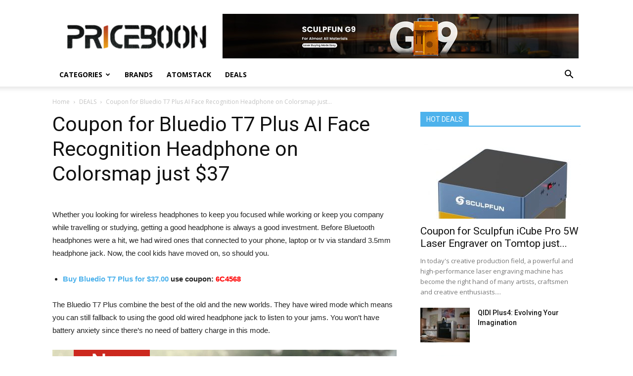

--- FILE ---
content_type: text/html; charset=UTF-8
request_url: https://www.priceboon.com/coupon-for-bluedio-t7-plus-ai-face-recognition-headphone-on-colorsmap-just-37/
body_size: 16167
content:
<!doctype html >
<!--[if IE 8]>    <html class="ie8" lang="en"> <![endif]-->
<!--[if IE 9]>    <html class="ie9" lang="en"> <![endif]-->
<!--[if gt IE 8]><!--> <html lang="en-US"> <!--<![endif]-->
<head>
    <title>Coupon for Bluedio T7 Plus AI Face Recognition Headphone on Colorsmap just $37 - Priceboon.com</title>
    <meta charset="UTF-8" />
    <meta name="viewport" content="width=device-width, initial-scale=1.0">
    <link rel="pingback" href="https://www.priceboon.com/xmlrpc.php" />
    <meta name='robots' content='index, follow, max-image-preview:large, max-snippet:-1, max-video-preview:-1' />
<meta property="og:image" content="https://www.priceboon.com/wp-content/uploads/2021/03/Bluedio-T7-Plus-1.jpg" /><link rel="icon" type="image/png" href="https://www.priceboon.com/wp-content/uploads/2017/10/dollar.ico">
	<!-- This site is optimized with the Yoast SEO plugin v19.11 - https://yoast.com/wordpress/plugins/seo/ -->
	<link rel="canonical" href="https://www.priceboon.com/coupon-for-bluedio-t7-plus-ai-face-recognition-headphone-on-colorsmap-just-37/" />
	<meta property="og:locale" content="en_US" />
	<meta property="og:type" content="article" />
	<meta property="og:title" content="Coupon for Bluedio T7 Plus AI Face Recognition Headphone on Colorsmap just $37 - Priceboon.com" />
	<meta property="og:description" content="Whether you looking for wireless headphones to keep you focused while working or keep you company while travelling or studying, getting a good headphone is always a good investment. Before Bluetooth headphones were a hit, we had wired ones that connected to your phone, laptop or tv via standard 3.5mm headphone jack. Now, the cool [&hellip;]" />
	<meta property="og:url" content="https://www.priceboon.com/coupon-for-bluedio-t7-plus-ai-face-recognition-headphone-on-colorsmap-just-37/" />
	<meta property="og:site_name" content="Priceboon.com" />
	<meta property="article:published_time" content="2021-03-18T15:08:10+00:00" />
	<meta property="og:image" content="https://www.priceboon.com/wp-content/uploads/2021/03/Bluedio-T7-Plus-1.jpg" />
	<meta property="og:image:width" content="1000" />
	<meta property="og:image:height" content="659" />
	<meta property="og:image:type" content="image/jpeg" />
	<meta name="author" content="Tyler" />
	<meta name="twitter:card" content="summary_large_image" />
	<meta name="twitter:label1" content="Written by" />
	<meta name="twitter:data1" content="Tyler" />
	<meta name="twitter:label2" content="Est. reading time" />
	<meta name="twitter:data2" content="4 minutes" />
	<script type="application/ld+json" class="yoast-schema-graph">{"@context":"https://schema.org","@graph":[{"@type":"WebPage","@id":"https://www.priceboon.com/coupon-for-bluedio-t7-plus-ai-face-recognition-headphone-on-colorsmap-just-37/","url":"https://www.priceboon.com/coupon-for-bluedio-t7-plus-ai-face-recognition-headphone-on-colorsmap-just-37/","name":"Coupon for Bluedio T7 Plus AI Face Recognition Headphone on Colorsmap just $37 - Priceboon.com","isPartOf":{"@id":"https://www.priceboon.com/#website"},"primaryImageOfPage":{"@id":"https://www.priceboon.com/coupon-for-bluedio-t7-plus-ai-face-recognition-headphone-on-colorsmap-just-37/#primaryimage"},"image":{"@id":"https://www.priceboon.com/coupon-for-bluedio-t7-plus-ai-face-recognition-headphone-on-colorsmap-just-37/#primaryimage"},"thumbnailUrl":"https://www.priceboon.com/wp-content/uploads/2021/03/Bluedio-T7-Plus-1.jpg","datePublished":"2021-03-18T15:08:10+00:00","dateModified":"2021-03-18T15:08:10+00:00","author":{"@id":"https://www.priceboon.com/#/schema/person/f1bf428896eeb1c7487cb11d1e1f16d7"},"breadcrumb":{"@id":"https://www.priceboon.com/coupon-for-bluedio-t7-plus-ai-face-recognition-headphone-on-colorsmap-just-37/#breadcrumb"},"inLanguage":"en-US","potentialAction":[{"@type":"ReadAction","target":["https://www.priceboon.com/coupon-for-bluedio-t7-plus-ai-face-recognition-headphone-on-colorsmap-just-37/"]}]},{"@type":"ImageObject","inLanguage":"en-US","@id":"https://www.priceboon.com/coupon-for-bluedio-t7-plus-ai-face-recognition-headphone-on-colorsmap-just-37/#primaryimage","url":"https://www.priceboon.com/wp-content/uploads/2021/03/Bluedio-T7-Plus-1.jpg","contentUrl":"https://www.priceboon.com/wp-content/uploads/2021/03/Bluedio-T7-Plus-1.jpg","width":1000,"height":659},{"@type":"BreadcrumbList","@id":"https://www.priceboon.com/coupon-for-bluedio-t7-plus-ai-face-recognition-headphone-on-colorsmap-just-37/#breadcrumb","itemListElement":[{"@type":"ListItem","position":1,"name":"Home","item":"https://www.priceboon.com/"},{"@type":"ListItem","position":2,"name":"Coupon for Bluedio T7 Plus AI Face Recognition Headphone on Colorsmap just $37"}]},{"@type":"WebSite","@id":"https://www.priceboon.com/#website","url":"https://www.priceboon.com/","name":"Priceboon.com","description":"Review: specifications, price, features, Buy China Gadgets online","potentialAction":[{"@type":"SearchAction","target":{"@type":"EntryPoint","urlTemplate":"https://www.priceboon.com/?s={search_term_string}"},"query-input":"required name=search_term_string"}],"inLanguage":"en-US"},{"@type":"Person","@id":"https://www.priceboon.com/#/schema/person/f1bf428896eeb1c7487cb11d1e1f16d7","name":"Tyler","image":{"@type":"ImageObject","inLanguage":"en-US","@id":"https://www.priceboon.com/#/schema/person/image/","url":"https://secure.gravatar.com/avatar/285588f7f97c62c963e693147768a759?s=96&d=mm&r=g","contentUrl":"https://secure.gravatar.com/avatar/285588f7f97c62c963e693147768a759?s=96&d=mm&r=g","caption":"Tyler"}}]}</script>
	<!-- / Yoast SEO plugin. -->


<link rel='dns-prefetch' href='//www.priceboon.com' />
<link rel='dns-prefetch' href='//fonts.googleapis.com' />
<link rel="alternate" type="application/rss+xml" title="Priceboon.com &raquo; Feed" href="https://www.priceboon.com/feed/" />
<link rel="alternate" type="application/rss+xml" title="Priceboon.com &raquo; Comments Feed" href="https://www.priceboon.com/comments/feed/" />
<script type="text/javascript">
/* <![CDATA[ */
window._wpemojiSettings = {"baseUrl":"https:\/\/s.w.org\/images\/core\/emoji\/15.0.3\/72x72\/","ext":".png","svgUrl":"https:\/\/s.w.org\/images\/core\/emoji\/15.0.3\/svg\/","svgExt":".svg","source":{"concatemoji":"https:\/\/www.priceboon.com\/wp-includes\/js\/wp-emoji-release.min.js?ver=6.5.7"}};
/*! This file is auto-generated */
!function(i,n){var o,s,e;function c(e){try{var t={supportTests:e,timestamp:(new Date).valueOf()};sessionStorage.setItem(o,JSON.stringify(t))}catch(e){}}function p(e,t,n){e.clearRect(0,0,e.canvas.width,e.canvas.height),e.fillText(t,0,0);var t=new Uint32Array(e.getImageData(0,0,e.canvas.width,e.canvas.height).data),r=(e.clearRect(0,0,e.canvas.width,e.canvas.height),e.fillText(n,0,0),new Uint32Array(e.getImageData(0,0,e.canvas.width,e.canvas.height).data));return t.every(function(e,t){return e===r[t]})}function u(e,t,n){switch(t){case"flag":return n(e,"\ud83c\udff3\ufe0f\u200d\u26a7\ufe0f","\ud83c\udff3\ufe0f\u200b\u26a7\ufe0f")?!1:!n(e,"\ud83c\uddfa\ud83c\uddf3","\ud83c\uddfa\u200b\ud83c\uddf3")&&!n(e,"\ud83c\udff4\udb40\udc67\udb40\udc62\udb40\udc65\udb40\udc6e\udb40\udc67\udb40\udc7f","\ud83c\udff4\u200b\udb40\udc67\u200b\udb40\udc62\u200b\udb40\udc65\u200b\udb40\udc6e\u200b\udb40\udc67\u200b\udb40\udc7f");case"emoji":return!n(e,"\ud83d\udc26\u200d\u2b1b","\ud83d\udc26\u200b\u2b1b")}return!1}function f(e,t,n){var r="undefined"!=typeof WorkerGlobalScope&&self instanceof WorkerGlobalScope?new OffscreenCanvas(300,150):i.createElement("canvas"),a=r.getContext("2d",{willReadFrequently:!0}),o=(a.textBaseline="top",a.font="600 32px Arial",{});return e.forEach(function(e){o[e]=t(a,e,n)}),o}function t(e){var t=i.createElement("script");t.src=e,t.defer=!0,i.head.appendChild(t)}"undefined"!=typeof Promise&&(o="wpEmojiSettingsSupports",s=["flag","emoji"],n.supports={everything:!0,everythingExceptFlag:!0},e=new Promise(function(e){i.addEventListener("DOMContentLoaded",e,{once:!0})}),new Promise(function(t){var n=function(){try{var e=JSON.parse(sessionStorage.getItem(o));if("object"==typeof e&&"number"==typeof e.timestamp&&(new Date).valueOf()<e.timestamp+604800&&"object"==typeof e.supportTests)return e.supportTests}catch(e){}return null}();if(!n){if("undefined"!=typeof Worker&&"undefined"!=typeof OffscreenCanvas&&"undefined"!=typeof URL&&URL.createObjectURL&&"undefined"!=typeof Blob)try{var e="postMessage("+f.toString()+"("+[JSON.stringify(s),u.toString(),p.toString()].join(",")+"));",r=new Blob([e],{type:"text/javascript"}),a=new Worker(URL.createObjectURL(r),{name:"wpTestEmojiSupports"});return void(a.onmessage=function(e){c(n=e.data),a.terminate(),t(n)})}catch(e){}c(n=f(s,u,p))}t(n)}).then(function(e){for(var t in e)n.supports[t]=e[t],n.supports.everything=n.supports.everything&&n.supports[t],"flag"!==t&&(n.supports.everythingExceptFlag=n.supports.everythingExceptFlag&&n.supports[t]);n.supports.everythingExceptFlag=n.supports.everythingExceptFlag&&!n.supports.flag,n.DOMReady=!1,n.readyCallback=function(){n.DOMReady=!0}}).then(function(){return e}).then(function(){var e;n.supports.everything||(n.readyCallback(),(e=n.source||{}).concatemoji?t(e.concatemoji):e.wpemoji&&e.twemoji&&(t(e.twemoji),t(e.wpemoji)))}))}((window,document),window._wpemojiSettings);
/* ]]> */
</script>
<style id='wp-emoji-styles-inline-css' type='text/css'>

	img.wp-smiley, img.emoji {
		display: inline !important;
		border: none !important;
		box-shadow: none !important;
		height: 1em !important;
		width: 1em !important;
		margin: 0 0.07em !important;
		vertical-align: -0.1em !important;
		background: none !important;
		padding: 0 !important;
	}
</style>
<link rel='stylesheet' id='wp-block-library-css' href='https://www.priceboon.com/wp-includes/css/dist/block-library/style.min.css?ver=6.5.7' type='text/css' media='all' />
<style id='classic-theme-styles-inline-css' type='text/css'>
/*! This file is auto-generated */
.wp-block-button__link{color:#fff;background-color:#32373c;border-radius:9999px;box-shadow:none;text-decoration:none;padding:calc(.667em + 2px) calc(1.333em + 2px);font-size:1.125em}.wp-block-file__button{background:#32373c;color:#fff;text-decoration:none}
</style>
<style id='global-styles-inline-css' type='text/css'>
body{--wp--preset--color--black: #000000;--wp--preset--color--cyan-bluish-gray: #abb8c3;--wp--preset--color--white: #ffffff;--wp--preset--color--pale-pink: #f78da7;--wp--preset--color--vivid-red: #cf2e2e;--wp--preset--color--luminous-vivid-orange: #ff6900;--wp--preset--color--luminous-vivid-amber: #fcb900;--wp--preset--color--light-green-cyan: #7bdcb5;--wp--preset--color--vivid-green-cyan: #00d084;--wp--preset--color--pale-cyan-blue: #8ed1fc;--wp--preset--color--vivid-cyan-blue: #0693e3;--wp--preset--color--vivid-purple: #9b51e0;--wp--preset--gradient--vivid-cyan-blue-to-vivid-purple: linear-gradient(135deg,rgba(6,147,227,1) 0%,rgb(155,81,224) 100%);--wp--preset--gradient--light-green-cyan-to-vivid-green-cyan: linear-gradient(135deg,rgb(122,220,180) 0%,rgb(0,208,130) 100%);--wp--preset--gradient--luminous-vivid-amber-to-luminous-vivid-orange: linear-gradient(135deg,rgba(252,185,0,1) 0%,rgba(255,105,0,1) 100%);--wp--preset--gradient--luminous-vivid-orange-to-vivid-red: linear-gradient(135deg,rgba(255,105,0,1) 0%,rgb(207,46,46) 100%);--wp--preset--gradient--very-light-gray-to-cyan-bluish-gray: linear-gradient(135deg,rgb(238,238,238) 0%,rgb(169,184,195) 100%);--wp--preset--gradient--cool-to-warm-spectrum: linear-gradient(135deg,rgb(74,234,220) 0%,rgb(151,120,209) 20%,rgb(207,42,186) 40%,rgb(238,44,130) 60%,rgb(251,105,98) 80%,rgb(254,248,76) 100%);--wp--preset--gradient--blush-light-purple: linear-gradient(135deg,rgb(255,206,236) 0%,rgb(152,150,240) 100%);--wp--preset--gradient--blush-bordeaux: linear-gradient(135deg,rgb(254,205,165) 0%,rgb(254,45,45) 50%,rgb(107,0,62) 100%);--wp--preset--gradient--luminous-dusk: linear-gradient(135deg,rgb(255,203,112) 0%,rgb(199,81,192) 50%,rgb(65,88,208) 100%);--wp--preset--gradient--pale-ocean: linear-gradient(135deg,rgb(255,245,203) 0%,rgb(182,227,212) 50%,rgb(51,167,181) 100%);--wp--preset--gradient--electric-grass: linear-gradient(135deg,rgb(202,248,128) 0%,rgb(113,206,126) 100%);--wp--preset--gradient--midnight: linear-gradient(135deg,rgb(2,3,129) 0%,rgb(40,116,252) 100%);--wp--preset--font-size--small: 13px;--wp--preset--font-size--medium: 20px;--wp--preset--font-size--large: 36px;--wp--preset--font-size--x-large: 42px;--wp--preset--spacing--20: 0.44rem;--wp--preset--spacing--30: 0.67rem;--wp--preset--spacing--40: 1rem;--wp--preset--spacing--50: 1.5rem;--wp--preset--spacing--60: 2.25rem;--wp--preset--spacing--70: 3.38rem;--wp--preset--spacing--80: 5.06rem;--wp--preset--shadow--natural: 6px 6px 9px rgba(0, 0, 0, 0.2);--wp--preset--shadow--deep: 12px 12px 50px rgba(0, 0, 0, 0.4);--wp--preset--shadow--sharp: 6px 6px 0px rgba(0, 0, 0, 0.2);--wp--preset--shadow--outlined: 6px 6px 0px -3px rgba(255, 255, 255, 1), 6px 6px rgba(0, 0, 0, 1);--wp--preset--shadow--crisp: 6px 6px 0px rgba(0, 0, 0, 1);}:where(.is-layout-flex){gap: 0.5em;}:where(.is-layout-grid){gap: 0.5em;}body .is-layout-flex{display: flex;}body .is-layout-flex{flex-wrap: wrap;align-items: center;}body .is-layout-flex > *{margin: 0;}body .is-layout-grid{display: grid;}body .is-layout-grid > *{margin: 0;}:where(.wp-block-columns.is-layout-flex){gap: 2em;}:where(.wp-block-columns.is-layout-grid){gap: 2em;}:where(.wp-block-post-template.is-layout-flex){gap: 1.25em;}:where(.wp-block-post-template.is-layout-grid){gap: 1.25em;}.has-black-color{color: var(--wp--preset--color--black) !important;}.has-cyan-bluish-gray-color{color: var(--wp--preset--color--cyan-bluish-gray) !important;}.has-white-color{color: var(--wp--preset--color--white) !important;}.has-pale-pink-color{color: var(--wp--preset--color--pale-pink) !important;}.has-vivid-red-color{color: var(--wp--preset--color--vivid-red) !important;}.has-luminous-vivid-orange-color{color: var(--wp--preset--color--luminous-vivid-orange) !important;}.has-luminous-vivid-amber-color{color: var(--wp--preset--color--luminous-vivid-amber) !important;}.has-light-green-cyan-color{color: var(--wp--preset--color--light-green-cyan) !important;}.has-vivid-green-cyan-color{color: var(--wp--preset--color--vivid-green-cyan) !important;}.has-pale-cyan-blue-color{color: var(--wp--preset--color--pale-cyan-blue) !important;}.has-vivid-cyan-blue-color{color: var(--wp--preset--color--vivid-cyan-blue) !important;}.has-vivid-purple-color{color: var(--wp--preset--color--vivid-purple) !important;}.has-black-background-color{background-color: var(--wp--preset--color--black) !important;}.has-cyan-bluish-gray-background-color{background-color: var(--wp--preset--color--cyan-bluish-gray) !important;}.has-white-background-color{background-color: var(--wp--preset--color--white) !important;}.has-pale-pink-background-color{background-color: var(--wp--preset--color--pale-pink) !important;}.has-vivid-red-background-color{background-color: var(--wp--preset--color--vivid-red) !important;}.has-luminous-vivid-orange-background-color{background-color: var(--wp--preset--color--luminous-vivid-orange) !important;}.has-luminous-vivid-amber-background-color{background-color: var(--wp--preset--color--luminous-vivid-amber) !important;}.has-light-green-cyan-background-color{background-color: var(--wp--preset--color--light-green-cyan) !important;}.has-vivid-green-cyan-background-color{background-color: var(--wp--preset--color--vivid-green-cyan) !important;}.has-pale-cyan-blue-background-color{background-color: var(--wp--preset--color--pale-cyan-blue) !important;}.has-vivid-cyan-blue-background-color{background-color: var(--wp--preset--color--vivid-cyan-blue) !important;}.has-vivid-purple-background-color{background-color: var(--wp--preset--color--vivid-purple) !important;}.has-black-border-color{border-color: var(--wp--preset--color--black) !important;}.has-cyan-bluish-gray-border-color{border-color: var(--wp--preset--color--cyan-bluish-gray) !important;}.has-white-border-color{border-color: var(--wp--preset--color--white) !important;}.has-pale-pink-border-color{border-color: var(--wp--preset--color--pale-pink) !important;}.has-vivid-red-border-color{border-color: var(--wp--preset--color--vivid-red) !important;}.has-luminous-vivid-orange-border-color{border-color: var(--wp--preset--color--luminous-vivid-orange) !important;}.has-luminous-vivid-amber-border-color{border-color: var(--wp--preset--color--luminous-vivid-amber) !important;}.has-light-green-cyan-border-color{border-color: var(--wp--preset--color--light-green-cyan) !important;}.has-vivid-green-cyan-border-color{border-color: var(--wp--preset--color--vivid-green-cyan) !important;}.has-pale-cyan-blue-border-color{border-color: var(--wp--preset--color--pale-cyan-blue) !important;}.has-vivid-cyan-blue-border-color{border-color: var(--wp--preset--color--vivid-cyan-blue) !important;}.has-vivid-purple-border-color{border-color: var(--wp--preset--color--vivid-purple) !important;}.has-vivid-cyan-blue-to-vivid-purple-gradient-background{background: var(--wp--preset--gradient--vivid-cyan-blue-to-vivid-purple) !important;}.has-light-green-cyan-to-vivid-green-cyan-gradient-background{background: var(--wp--preset--gradient--light-green-cyan-to-vivid-green-cyan) !important;}.has-luminous-vivid-amber-to-luminous-vivid-orange-gradient-background{background: var(--wp--preset--gradient--luminous-vivid-amber-to-luminous-vivid-orange) !important;}.has-luminous-vivid-orange-to-vivid-red-gradient-background{background: var(--wp--preset--gradient--luminous-vivid-orange-to-vivid-red) !important;}.has-very-light-gray-to-cyan-bluish-gray-gradient-background{background: var(--wp--preset--gradient--very-light-gray-to-cyan-bluish-gray) !important;}.has-cool-to-warm-spectrum-gradient-background{background: var(--wp--preset--gradient--cool-to-warm-spectrum) !important;}.has-blush-light-purple-gradient-background{background: var(--wp--preset--gradient--blush-light-purple) !important;}.has-blush-bordeaux-gradient-background{background: var(--wp--preset--gradient--blush-bordeaux) !important;}.has-luminous-dusk-gradient-background{background: var(--wp--preset--gradient--luminous-dusk) !important;}.has-pale-ocean-gradient-background{background: var(--wp--preset--gradient--pale-ocean) !important;}.has-electric-grass-gradient-background{background: var(--wp--preset--gradient--electric-grass) !important;}.has-midnight-gradient-background{background: var(--wp--preset--gradient--midnight) !important;}.has-small-font-size{font-size: var(--wp--preset--font-size--small) !important;}.has-medium-font-size{font-size: var(--wp--preset--font-size--medium) !important;}.has-large-font-size{font-size: var(--wp--preset--font-size--large) !important;}.has-x-large-font-size{font-size: var(--wp--preset--font-size--x-large) !important;}
.wp-block-navigation a:where(:not(.wp-element-button)){color: inherit;}
:where(.wp-block-post-template.is-layout-flex){gap: 1.25em;}:where(.wp-block-post-template.is-layout-grid){gap: 1.25em;}
:where(.wp-block-columns.is-layout-flex){gap: 2em;}:where(.wp-block-columns.is-layout-grid){gap: 2em;}
.wp-block-pullquote{font-size: 1.5em;line-height: 1.6;}
</style>
<link rel='stylesheet' id='google-fonts-style-css' href='https://fonts.googleapis.com/css?family=Open+Sans%3A300italic%2C400%2C400italic%2C600%2C600italic%2C700%7CRoboto%3A300%2C400%2C400italic%2C500%2C500italic%2C700%2C900&#038;ver=8.0' type='text/css' media='all' />
<link rel='stylesheet' id='aps-styles-css' href='https://www.priceboon.com/wp-content/plugins/aps-products/css/aps-styles.css?ver=3.0' type='text/css' media='all' />
<style id='aps-styles-inline-css' type='text/css'>
/* Define the CSS variables */ 
:root { 
--aps-skin-color-1:#ec7306;
--aps-skin-color-2:#f38522;
--aps-skin-color-3:#fec490;
--aps-headings-color:#545556;
--aps-text-color:#727374;
--aps-border-color:#e8e9ea;
--aps-h1-font:30px; --aps-h2-font:24px; --aps-h3-font:20px; --aps-h4-font:18px; --aps-big-text:16px; --aps-med-text:14px; --aps-small-text:12px;
--aps-skin-border:1px solid #e8e9ea; --aps-skin-box-shadow:none;
} 

</style>
<link rel='stylesheet' id='nivo-lightbox-css' href='https://www.priceboon.com/wp-content/plugins/aps-products/css/nivo-lightbox.css?ver=3.0' type='text/css' media='all' />
<link rel='stylesheet' id='owl-carousel-css' href='https://www.priceboon.com/wp-content/plugins/aps-products/css/owl-carousel.css?ver=3.0' type='text/css' media='all' />
<link rel='stylesheet' id='td-theme-css' href='https://www.priceboon.com/wp-content/themes/Newspaper/style.css?ver=8.0' type='text/css' media='all' />
<script type="text/javascript" src="https://www.priceboon.com/?2be36166bfb3b0a5428e1f0c85b8f471&amp;ver=6.5.7" id="2be36166bfb3b0a5428e1f0c85b8f471-js"></script>
<script type="text/javascript" src="https://www.priceboon.com/wp-includes/js/jquery/jquery.min.js?ver=3.7.1" id="jquery-core-js"></script>
<script type="text/javascript" src="https://www.priceboon.com/wp-includes/js/jquery/jquery-migrate.min.js?ver=3.4.1" id="jquery-migrate-js"></script>
<script type="text/javascript" src="https://www.priceboon.com/wp-content/plugins/aps-products/js/nivo-lightbox.min.js?ver=3.0" id="nivo-lightbox-js"></script>
<script type="text/javascript" src="https://www.priceboon.com/wp-content/plugins/aps-products/js/owl.carousel.min.js?ver=3.0" id="owl-carousel-js"></script>
<script type="text/javascript" id="aps-main-script-js-extra">
/* <![CDATA[ */
var aps_vars = {"ajaxurl":"https:\/\/www.priceboon.com\/wp-admin\/admin-ajax.php","comp_link":"https:\/\/www.priceboon.com\/compare\/","comp_max":"3","comp_cn":"aps_comp_94183650","show_panel":"1","comp_add":"Add to Compare","comp_rem":"Remove from Compare"};
/* ]]> */
</script>
<script type="text/javascript" src="https://www.priceboon.com/wp-content/plugins/aps-products/js/aps-main-script-min.js?ver=3.0" id="aps-main-script-js"></script>
<link rel="https://api.w.org/" href="https://www.priceboon.com/wp-json/" /><link rel="alternate" type="application/json" href="https://www.priceboon.com/wp-json/wp/v2/posts/20069" /><link rel="EditURI" type="application/rsd+xml" title="RSD" href="https://www.priceboon.com/xmlrpc.php?rsd" />
<meta name="generator" content="WordPress 6.5.7" />
<link rel='shortlink' href='https://www.priceboon.com/?p=20069' />
<link rel="alternate" type="application/json+oembed" href="https://www.priceboon.com/wp-json/oembed/1.0/embed?url=https%3A%2F%2Fwww.priceboon.com%2Fcoupon-for-bluedio-t7-plus-ai-face-recognition-headphone-on-colorsmap-just-37%2F" />
<link rel="alternate" type="text/xml+oembed" href="https://www.priceboon.com/wp-json/oembed/1.0/embed?url=https%3A%2F%2Fwww.priceboon.com%2Fcoupon-for-bluedio-t7-plus-ai-face-recognition-headphone-on-colorsmap-just-37%2F&#038;format=xml" />
<!--[if lt IE 9]><script src="https://html5shim.googlecode.com/svn/trunk/html5.js"></script><![endif]-->
    
<!-- JS generated by theme -->

<script>
    
    

	    var tdBlocksArray = []; //here we store all the items for the current page

	    //td_block class - each ajax block uses a object of this class for requests
	    function tdBlock() {
		    this.id = '';
		    this.block_type = 1; //block type id (1-234 etc)
		    this.atts = '';
		    this.td_column_number = '';
		    this.td_current_page = 1; //
		    this.post_count = 0; //from wp
		    this.found_posts = 0; //from wp
		    this.max_num_pages = 0; //from wp
		    this.td_filter_value = ''; //current live filter value
		    this.is_ajax_running = false;
		    this.td_user_action = ''; // load more or infinite loader (used by the animation)
		    this.header_color = '';
		    this.ajax_pagination_infinite_stop = ''; //show load more at page x
	    }


        // td_js_generator - mini detector
        (function(){
            var htmlTag = document.getElementsByTagName("html")[0];

            if ( navigator.userAgent.indexOf("MSIE 10.0") > -1 ) {
                htmlTag.className += ' ie10';
            }

            if ( !!navigator.userAgent.match(/Trident.*rv\:11\./) ) {
                htmlTag.className += ' ie11';
            }

            if ( /(iPad|iPhone|iPod)/g.test(navigator.userAgent) ) {
                htmlTag.className += ' td-md-is-ios';
            }

            var user_agent = navigator.userAgent.toLowerCase();
            if ( user_agent.indexOf("android") > -1 ) {
                htmlTag.className += ' td-md-is-android';
            }

            if ( -1 !== navigator.userAgent.indexOf('Mac OS X')  ) {
                htmlTag.className += ' td-md-is-os-x';
            }

            if ( /chrom(e|ium)/.test(navigator.userAgent.toLowerCase()) ) {
               htmlTag.className += ' td-md-is-chrome';
            }

            if ( -1 !== navigator.userAgent.indexOf('Firefox') ) {
                htmlTag.className += ' td-md-is-firefox';
            }

            if ( -1 !== navigator.userAgent.indexOf('Safari') && -1 === navigator.userAgent.indexOf('Chrome') ) {
                htmlTag.className += ' td-md-is-safari';
            }

            if( -1 !== navigator.userAgent.indexOf('IEMobile') ){
                htmlTag.className += ' td-md-is-iemobile';
            }

        })();




        var tdLocalCache = {};

        ( function () {
            "use strict";

            tdLocalCache = {
                data: {},
                remove: function (resource_id) {
                    delete tdLocalCache.data[resource_id];
                },
                exist: function (resource_id) {
                    return tdLocalCache.data.hasOwnProperty(resource_id) && tdLocalCache.data[resource_id] !== null;
                },
                get: function (resource_id) {
                    return tdLocalCache.data[resource_id];
                },
                set: function (resource_id, cachedData) {
                    tdLocalCache.remove(resource_id);
                    tdLocalCache.data[resource_id] = cachedData;
                }
            };
        })();

    
    
var td_viewport_interval_list=[{"limitBottom":767,"sidebarWidth":228},{"limitBottom":1018,"sidebarWidth":300},{"limitBottom":1140,"sidebarWidth":324}];
var td_ajax_url="https:\/\/www.priceboon.com\/wp-admin\/admin-ajax.php?td_theme_name=Newspaper&v=8.0";
var td_get_template_directory_uri="https:\/\/www.priceboon.com\/wp-content\/themes\/Newspaper";
var tds_snap_menu="";
var tds_logo_on_sticky="";
var tds_header_style="";
var td_please_wait="Please wait...";
var td_email_user_pass_incorrect="User or password incorrect!";
var td_email_user_incorrect="Email or username incorrect!";
var td_email_incorrect="Email incorrect!";
var tds_more_articles_on_post_enable="";
var tds_more_articles_on_post_time_to_wait="";
var tds_more_articles_on_post_pages_distance_from_top=0;
var tds_theme_color_site_wide="#4db2ec";
var tds_smart_sidebar="";
var tdThemeName="Newspaper";
var td_magnific_popup_translation_tPrev="Previous (Left arrow key)";
var td_magnific_popup_translation_tNext="Next (Right arrow key)";
var td_magnific_popup_translation_tCounter="%curr% of %total%";
var td_magnific_popup_translation_ajax_tError="The content from %url% could not be loaded.";
var td_magnific_popup_translation_image_tError="The image #%curr% could not be loaded.";
var td_ad_background_click_link="";
var td_ad_background_click_target="";
</script>

<script type="application/ld+json">
                        {
                            "@context": "http://schema.org",
                            "@type": "BreadcrumbList",
                            "itemListElement": [{
                            "@type": "ListItem",
                            "position": 1,
                                "item": {
                                "@type": "WebSite",
                                "@id": "https://www.priceboon.com/",
                                "name": "Home"                                               
                            }
                        },{
                            "@type": "ListItem",
                            "position": 2,
                                "item": {
                                "@type": "WebPage",
                                "@id": "https://www.priceboon.com/category/deals/",
                                "name": "DEALS"
                            }
                        },{
                            "@type": "ListItem",
                            "position": 3,
                                "item": {
                                "@type": "WebPage",
                                "@id": "https://www.priceboon.com/coupon-for-bluedio-t7-plus-ai-face-recognition-headphone-on-colorsmap-just-37/",
                                "name": "Coupon for Bluedio T7 Plus AI Face Recognition Headphone on Colorsmap just..."                                
                            }
                        }    ]
                        }
                       </script>
<!-- Global site tag (gtag.js) - Google Analytics -->
<script async src="https://www.googletagmanager.com/gtag/js?id=UA-108347494-1"></script>
<script>
  window.dataLayer = window.dataLayer || [];
  function gtag(){dataLayer.push(arguments);}
  gtag('js', new Date());

  gtag('config', 'UA-108347494-1');
</script>

</head>

<body class="post-template-default single single-post postid-20069 single-format-standard coupon-for-bluedio-t7-plus-ai-face-recognition-headphone-on-colorsmap-just-37 global-block-template-1 td-full-layout" itemscope="itemscope" itemtype="https://schema.org/WebPage">

        <div class="td-scroll-up"><i class="td-icon-menu-up"></i></div>
    
    <div class="td-menu-background"></div>
<div id="td-mobile-nav">
    <div class="td-mobile-container">
        <!-- mobile menu top section -->
        <div class="td-menu-socials-wrap">
            <!-- socials -->
            <div class="td-menu-socials">
                            </div>
            <!-- close button -->
            <div class="td-mobile-close">
                <a href="#"><i class="td-icon-close-mobile"></i></a>
            </div>
        </div>

        <!-- login section -->
        
        <!-- menu section -->
        <div class="td-mobile-content">
            <div class="menu-main-menu-container"><ul id="menu-main-menu" class="td-mobile-main-menu"><li id="menu-item-378" class="menu-item menu-item-type-custom menu-item-object-custom menu-item-home menu-item-has-children menu-item-first menu-item-378"><a href="https://www.priceboon.com/">Categories<i class="td-icon-menu-right td-element-after"></i></a>
<ul class="sub-menu">
	<li id="menu-item-196" class="menu-item menu-item-type-custom menu-item-object-custom menu-item-196"><a href="https://www.priceboon.com/product-cat/smartphones/">Phones</a></li>
	<li id="menu-item-231" class="menu-item menu-item-type-custom menu-item-object-custom menu-item-231"><a href="https://www.priceboon.com/product-cat/tablet-pc/">Tablet PC</a></li>
	<li id="menu-item-379" class="menu-item menu-item-type-custom menu-item-object-custom menu-item-379"><a href="https://www.priceboon.com/product-cat/tv-box/">TV Box</a></li>
	<li id="menu-item-380" class="menu-item menu-item-type-custom menu-item-object-custom menu-item-380"><a href="https://www.priceboon.com/product-cat/mini-pc/">Mini PC</a></li>
	<li id="menu-item-381" class="menu-item menu-item-type-custom menu-item-object-custom menu-item-381"><a href="https://www.priceboon.com/product-cat/drones/">Drones</a></li>
	<li id="menu-item-382" class="menu-item menu-item-type-custom menu-item-object-custom menu-item-382"><a href="https://www.priceboon.com/product-cat/projector/">Projector</a></li>
	<li id="menu-item-383" class="menu-item menu-item-type-custom menu-item-object-custom menu-item-383"><a href="https://www.priceboon.com/product-cat/smart-home/">Smart Home</a></li>
	<li id="menu-item-384" class="menu-item menu-item-type-custom menu-item-object-custom menu-item-384"><a href="https://www.priceboon.com/product-cat/cameras/">Cameras</a></li>
	<li id="menu-item-385" class="menu-item menu-item-type-custom menu-item-object-custom menu-item-385"><a href="https://www.priceboon.com/product-cat/wearables/">Wearables</a></li>
	<li id="menu-item-971" class="menu-item menu-item-type-custom menu-item-object-custom menu-item-971"><a href="https://www.priceboon.com/product-cat/3d-printer/">3D Printer</a></li>
	<li id="menu-item-1348" class="menu-item menu-item-type-custom menu-item-object-custom menu-item-1348"><a href="https://www.priceboon.com/product-cat/audio/">Audio</a></li>
	<li id="menu-item-1349" class="menu-item menu-item-type-custom menu-item-object-custom menu-item-1349"><a href="https://www.priceboon.com/product-cat/outdoors/">Outdoors</a></li>
	<li id="menu-item-2299" class="menu-item menu-item-type-custom menu-item-object-custom menu-item-2299"><a href="https://www.priceboon.com/product-cat/gadget/">Gadget</a></li>
</ul>
</li>
<li id="menu-item-92" class="menu-item menu-item-type-post_type menu-item-object-page menu-item-92"><a href="https://www.priceboon.com/brands/">Brands</a></li>
<li id="menu-item-1344" class="menu-item menu-item-type-custom menu-item-object-custom menu-item-1344"><a href="https://www.priceboon.com/brand/atomstack/">Atomstack</a></li>
<li id="menu-item-9302" class="menu-item menu-item-type-custom menu-item-object-custom menu-item-9302"><a href="https://www.priceboon.com/category/deals/">DEALS</a></li>
</ul></div>        </div>
    </div>

    <!-- register/login section -->
    </div>    <div class="td-search-background"></div>
<div class="td-search-wrap-mob">
	<div class="td-drop-down-search" aria-labelledby="td-header-search-button">
		<form method="get" class="td-search-form" action="https://www.priceboon.com/">
			<!-- close button -->
			<div class="td-search-close">
				<a href="#"><i class="td-icon-close-mobile"></i></a>
			</div>
			<div role="search" class="td-search-input">
				<span>Search</span>
				<input id="td-header-search-mob" type="text" value="" name="s" autocomplete="off" />
			</div>
		</form>
		<div id="td-aj-search-mob"></div>
	</div>
</div>    
    
    <div id="td-outer-wrap" class="td-theme-wrap">
    
        <!--
Header style 1
-->
<div class="td-header-wrap td-header-style-1">

    <div class="td-header-top-menu-full td-container-wrap ">
        <div class="td-container td-header-row td-header-top-menu">
            <!-- LOGIN MODAL -->
        </div>
    </div>

    <div class="td-banner-wrap-full td-logo-wrap-full td-container-wrap ">
        <div class="td-container td-header-row td-header-header">
            <div class="td-header-sp-logo">
                            <a class="td-main-logo" href="https://www.priceboon.com/">
                <img src="https://www.priceboon.com/wp-content/uploads/2017/10/logo-hei-300x54.png" alt=""/>
                <span class="td-visual-hidden">Priceboon.com</span>
            </a>
                    </div>
            <div class="td-header-sp-recs">
                <div class="td-header-rec-wrap">
    <div class="td-a-rec td-a-rec-id-header  "><a href="https://www.laserbuying.com/products/sculpfun-g9-2w-ir-10w-diode-laser?variant=44680191574166" target="_blank" rel="nofollow"><img src="https://www.priceboon.com/wp-content/uploads/2025/06/sfb.jpg"></a></div>
</div>            </div>
        </div>
    </div>

    <div class="td-header-menu-wrap-full td-container-wrap ">
        <div class="td-header-menu-wrap td-header-gradient">
            <div class="td-container td-header-row td-header-main-menu">
                <div id="td-header-menu" role="navigation">
    <div id="td-top-mobile-toggle"><a href="#"><i class="td-icon-font td-icon-mobile"></i></a></div>
    <div class="td-main-menu-logo td-logo-in-header">
        		<a class="td-mobile-logo td-sticky-disable" href="https://www.priceboon.com/">
			<img src="https://www.priceboon.com/wp-content/uploads/2017/10/logo-bai_mobi.png" alt=""/>
		</a>
			<a class="td-header-logo td-sticky-disable" href="https://www.priceboon.com/">
			<img src="https://www.priceboon.com/wp-content/uploads/2017/10/logo-hei-300x54.png" alt=""/>
		</a>
	    </div>
    <div class="menu-main-menu-container"><ul id="menu-main-menu-1" class="sf-menu"><li class="menu-item menu-item-type-custom menu-item-object-custom menu-item-home menu-item-has-children menu-item-first td-menu-item td-normal-menu menu-item-378"><a href="https://www.priceboon.com/">Categories</a>
<ul class="sub-menu">
	<li class="menu-item menu-item-type-custom menu-item-object-custom td-menu-item td-normal-menu menu-item-196"><a href="https://www.priceboon.com/product-cat/smartphones/">Phones</a></li>
	<li class="menu-item menu-item-type-custom menu-item-object-custom td-menu-item td-normal-menu menu-item-231"><a href="https://www.priceboon.com/product-cat/tablet-pc/">Tablet PC</a></li>
	<li class="menu-item menu-item-type-custom menu-item-object-custom td-menu-item td-normal-menu menu-item-379"><a href="https://www.priceboon.com/product-cat/tv-box/">TV Box</a></li>
	<li class="menu-item menu-item-type-custom menu-item-object-custom td-menu-item td-normal-menu menu-item-380"><a href="https://www.priceboon.com/product-cat/mini-pc/">Mini PC</a></li>
	<li class="menu-item menu-item-type-custom menu-item-object-custom td-menu-item td-normal-menu menu-item-381"><a href="https://www.priceboon.com/product-cat/drones/">Drones</a></li>
	<li class="menu-item menu-item-type-custom menu-item-object-custom td-menu-item td-normal-menu menu-item-382"><a href="https://www.priceboon.com/product-cat/projector/">Projector</a></li>
	<li class="menu-item menu-item-type-custom menu-item-object-custom td-menu-item td-normal-menu menu-item-383"><a href="https://www.priceboon.com/product-cat/smart-home/">Smart Home</a></li>
	<li class="menu-item menu-item-type-custom menu-item-object-custom td-menu-item td-normal-menu menu-item-384"><a href="https://www.priceboon.com/product-cat/cameras/">Cameras</a></li>
	<li class="menu-item menu-item-type-custom menu-item-object-custom td-menu-item td-normal-menu menu-item-385"><a href="https://www.priceboon.com/product-cat/wearables/">Wearables</a></li>
	<li class="menu-item menu-item-type-custom menu-item-object-custom td-menu-item td-normal-menu menu-item-971"><a href="https://www.priceboon.com/product-cat/3d-printer/">3D Printer</a></li>
	<li class="menu-item menu-item-type-custom menu-item-object-custom td-menu-item td-normal-menu menu-item-1348"><a href="https://www.priceboon.com/product-cat/audio/">Audio</a></li>
	<li class="menu-item menu-item-type-custom menu-item-object-custom td-menu-item td-normal-menu menu-item-1349"><a href="https://www.priceboon.com/product-cat/outdoors/">Outdoors</a></li>
	<li class="menu-item menu-item-type-custom menu-item-object-custom td-menu-item td-normal-menu menu-item-2299"><a href="https://www.priceboon.com/product-cat/gadget/">Gadget</a></li>
</ul>
</li>
<li class="menu-item menu-item-type-post_type menu-item-object-page td-menu-item td-normal-menu menu-item-92"><a href="https://www.priceboon.com/brands/">Brands</a></li>
<li class="menu-item menu-item-type-custom menu-item-object-custom td-menu-item td-normal-menu menu-item-1344"><a href="https://www.priceboon.com/brand/atomstack/">Atomstack</a></li>
<li class="menu-item menu-item-type-custom menu-item-object-custom td-menu-item td-normal-menu menu-item-9302"><a href="https://www.priceboon.com/category/deals/">DEALS</a></li>
</ul></div></div>


<div class="td-search-wrapper">
    <div id="td-top-search">
        <!-- Search -->
        <div class="header-search-wrap">
            <div class="dropdown header-search">
                <a id="td-header-search-button" href="#" role="button" class="dropdown-toggle " data-toggle="dropdown"><i class="td-icon-search"></i></a>
                <a id="td-header-search-button-mob" href="#" role="button" class="dropdown-toggle " data-toggle="dropdown"><i class="td-icon-search"></i></a>
            </div>
        </div>
    </div>
</div>

<div class="header-search-wrap">
	<div class="dropdown header-search">
		<div class="td-drop-down-search" aria-labelledby="td-header-search-button">
			<form method="get" class="td-search-form" action="https://www.priceboon.com/">
				<div role="search" class="td-head-form-search-wrap">
					<input id="td-header-search" type="text" value="" name="s" autocomplete="off" /><input class="wpb_button wpb_btn-inverse btn" type="submit" id="td-header-search-top" value="Search" />
				</div>
			</form>
			<div id="td-aj-search"></div>
		</div>
	</div>
</div>            </div>
        </div>
    </div>

</div><div class="td-main-content-wrap td-container-wrap">

    <div class="td-container td-post-template-default ">
        <div class="td-crumb-container"><div class="entry-crumbs"><span><a title="" class="entry-crumb" href="https://www.priceboon.com/">Home</a></span> <i class="td-icon-right td-bread-sep"></i> <span><a title="View all posts in DEALS" class="entry-crumb" href="https://www.priceboon.com/category/deals/">DEALS</a></span> <i class="td-icon-right td-bread-sep td-bred-no-url-last"></i> <span class="td-bred-no-url-last">Coupon for Bluedio T7 Plus AI Face Recognition Headphone on Colorsmap just...</span></div></div>

        <div class="td-pb-row">
                                    <div class="td-pb-span8 td-main-content" role="main">
                            <div class="td-ss-main-content">
                                
    <article id="post-20069" class="post-20069 post type-post status-publish format-standard has-post-thumbnail hentry category-deals" itemscope itemtype="https://schema.org/Article">
        <div class="td-post-header">

            
            <header class="td-post-title">
                <h1 class="entry-title">Coupon for Bluedio T7 Plus AI Face Recognition Headphone on Colorsmap just $37</h1>

                

                <div class="td-module-meta-info">
                                                                                                </div>

            </header>

        </div>

        

        <div class="td-post-content">

        
        <p>Whether you looking for wireless headphones to keep you focused while working or keep you company while travelling or studying, getting a good headphone is always a good investment. Before Bluetooth headphones were a hit, we had wired ones that connected to your phone, laptop or tv via standard 3.5mm headphone jack. Now, the cool kids have moved on, so should you.</p>
<ul>
<li><strong><a href="https://bit.ly/30Rh2pK" target="_blank" rel="noopener">Buy Bluedio T7 Plus for $37.00</a> use coupon: <span style="color: #ff0000;">6C4568</span></strong></li>
</ul>
<p>The Bluedio T7 Plus combine the best of the old and the new worlds. They have wired mode which means you can still fallback to using the good old wired headphone jack to listen to your jams. You won’t have battery anxiety since there’s no need of battery charge in this mode.</p>
<p><img fetchpriority="high" decoding="async" class="size-full wp-image-20071 aligncenter" src="https://www.priceboon.com/wp-content/uploads/2021/03/Bluedio-T7-Plus-1.jpg" alt="" width="1000" height="659" srcset="https://www.priceboon.com/wp-content/uploads/2021/03/Bluedio-T7-Plus-1.jpg 1000w, https://www.priceboon.com/wp-content/uploads/2021/03/Bluedio-T7-Plus-1-300x198.jpg 300w, https://www.priceboon.com/wp-content/uploads/2021/03/Bluedio-T7-Plus-1-768x506.jpg 768w, https://www.priceboon.com/wp-content/uploads/2021/03/Bluedio-T7-Plus-1-696x459.jpg 696w, https://www.priceboon.com/wp-content/uploads/2021/03/Bluedio-T7-Plus-1-637x420.jpg 637w" sizes="(max-width: 1000px) 100vw, 1000px" /></p>
<p>In wireless mode, the headphones resort to using Bluetooth audio to play music. In this mode, the headphones must be paired to your phone, tablet or PC through the usual pairing process we all have come to hate.</p>
<p>The one thing that Bluedio has done really well with these headphones is the design. Almost everyone who has used my Bluedio T7 Plus has praised their sturdy design. The headphones come with soft protein earpads that are more comfortable on your ears.</p>
<p><img decoding="async" class="size-full wp-image-20072 aligncenter" src="https://www.priceboon.com/wp-content/uploads/2021/03/Bluedio-T7-Plus-2.jpg" alt="" width="1000" height="715" srcset="https://www.priceboon.com/wp-content/uploads/2021/03/Bluedio-T7-Plus-2.jpg 1000w, https://www.priceboon.com/wp-content/uploads/2021/03/Bluedio-T7-Plus-2-300x215.jpg 300w, https://www.priceboon.com/wp-content/uploads/2021/03/Bluedio-T7-Plus-2-768x549.jpg 768w, https://www.priceboon.com/wp-content/uploads/2021/03/Bluedio-T7-Plus-2-696x498.jpg 696w, https://www.priceboon.com/wp-content/uploads/2021/03/Bluedio-T7-Plus-2-587x420.jpg 587w" sizes="(max-width: 1000px) 100vw, 1000px" /></p>
<p>Rather than go with the usual foldable design that’s quite common with wireless headphones, Bluedio opted go to with 90° swiveling earcups. With this design the headphones can be placed flat on their box or carrying bag making them easy and safer to carry.</p>
<p>These Bluedio T7 Plus will take you the whole day depending on your playback volume levels. Bluedio promises about 35 hours on battery while pairing and 16 hours on MP3 Music mode. Now Bluedio hasn’t declared the actual battery capacity of the headphones but I have to say that I have not been disappointed.</p>
<p><img decoding="async" class="size-full wp-image-20073 aligncenter" src="https://www.priceboon.com/wp-content/uploads/2021/03/Bluedio-T7-Plus-3.jpg" alt="" width="800" height="838" srcset="https://www.priceboon.com/wp-content/uploads/2021/03/Bluedio-T7-Plus-3.jpg 800w, https://www.priceboon.com/wp-content/uploads/2021/03/Bluedio-T7-Plus-3-286x300.jpg 286w, https://www.priceboon.com/wp-content/uploads/2021/03/Bluedio-T7-Plus-3-768x804.jpg 768w, https://www.priceboon.com/wp-content/uploads/2021/03/Bluedio-T7-Plus-3-696x729.jpg 696w, https://www.priceboon.com/wp-content/uploads/2021/03/Bluedio-T7-Plus-3-401x420.jpg 401w" sizes="(max-width: 800px) 100vw, 800px" /></p>
<p>The headphones are charged via USB-C port which also doubles as the headphone jack port. In the box, Bluedio ships a USB-C to standard USB-A cable which you use to charge the headphones. Bluedio is clearly thinking ahead since USB-C is now the standard the industry is adapting for almost everything. It takes about 2 hours to fully charge the phones.</p>
<p>If you are looking for headphones on budget with good bass-intensive listening, then the Bluedio T7 Plus are a good choice. I have listened to Hip Hip, R&amp;B jams with these and I was really surprised the sound quality you get from these $37 headphones. These headphones are not the loudest I have tried. You really have to turn up the volume to get that great punchy bass sound.</p>
<p><img loading="lazy" decoding="async" class="size-full wp-image-20074 aligncenter" src="https://www.priceboon.com/wp-content/uploads/2021/03/Bluedio-T7-Plus-4.jpg" alt="" width="800" height="354" srcset="https://www.priceboon.com/wp-content/uploads/2021/03/Bluedio-T7-Plus-4.jpg 800w, https://www.priceboon.com/wp-content/uploads/2021/03/Bluedio-T7-Plus-4-300x133.jpg 300w, https://www.priceboon.com/wp-content/uploads/2021/03/Bluedio-T7-Plus-4-768x340.jpg 768w, https://www.priceboon.com/wp-content/uploads/2021/03/Bluedio-T7-Plus-4-696x308.jpg 696w" sizes="(max-width: 800px) 100vw, 800px" /></p>
<p>The headphones come with Active Noise Cancelling(ANC) which you can turn on/off using an ANC switch on the right headset shell. When you turn on ANC, you’ll hear a clear difference with ambient surrounding noise around you. You almost can’t hear anything. And you can tweak the ANC levels according to your preference.</p>
<p><strong>Where to buy?</strong></p>
<p>I recommend you to go to <a href="https://bit.ly/30Rh2pK" target="_blank" rel="noopener"><strong>Colorsmap.com to buy it</strong></a>, because they ship from overseas warehouses without customs duties. And I got a coupon ( <span style="color: #ff0000;"><strong>6C4568</strong></span> ) from them for the lowest price in the whole network, so you can get this attractive Bluetooth headset for only $37.</p>
        </div>


        <footer>
                        
            <div class="td-post-source-tags">
                                            </div>

                                    <div class="td-author-name vcard author" style="display: none"><span class="fn"><a href="https://www.priceboon.com/author/admin/">Tyler</a></span></div>	        <span style="display: none;" itemprop="author" itemscope itemtype="https://schema.org/Person"><meta itemprop="name" content="Tyler"></span><meta itemprop="datePublished" content="2021-03-18T23:08:10+00:00"><meta itemprop="dateModified" content="2021-03-18T23:08:10+08:00"><meta itemscope itemprop="mainEntityOfPage" itemType="https://schema.org/WebPage" itemid="https://www.priceboon.com/coupon-for-bluedio-t7-plus-ai-face-recognition-headphone-on-colorsmap-just-37/"/><span style="display: none;" itemprop="publisher" itemscope itemtype="https://schema.org/Organization"><span style="display: none;" itemprop="logo" itemscope itemtype="https://schema.org/ImageObject"><meta itemprop="url" content="https://www.priceboon.com/wp-content/uploads/2017/10/logo-hei-300x54.png"></span><meta itemprop="name" content="Priceboon.com"></span><meta itemprop="headline " content="Coupon for Bluedio T7 Plus AI Face Recognition Headphone on Colorsmap just $37"><span style="display: none;" itemprop="image" itemscope itemtype="https://schema.org/ImageObject"><meta itemprop="url" content="https://www.priceboon.com/wp-content/uploads/2021/03/Bluedio-T7-Plus-1.jpg"><meta itemprop="width" content="1000"><meta itemprop="height" content="659"></span>        </footer>

    </article> <!-- /.post -->

    
	<div class="comments" id="comments">
            </div> <!-- /.content -->
                            </div>
                        </div>
                        <div class="td-pb-span4 td-main-sidebar" role="complementary">
                            <div class="td-ss-main-sidebar">
                                <div class="td_block_wrap td_block_2 td_block_widget td_uid_3_694d21266b29e_rand td-pb-border-top td_block_template_1 td-column-1 td_block_padding"  data-td-block-uid="td_uid_3_694d21266b29e" ><script>var block_td_uid_3_694d21266b29e = new tdBlock();
block_td_uid_3_694d21266b29e.id = "td_uid_3_694d21266b29e";
block_td_uid_3_694d21266b29e.atts = '{"limit":"6","sort":"","post_ids":"","tag_slug":"","autors_id":"","installed_post_types":"","category_id":"","category_ids":"","custom_title":"HOT DEALS","custom_url":"","show_child_cat":"","sub_cat_ajax":"","ajax_pagination":"","header_color":"#","header_text_color":"#","ajax_pagination_infinite_stop":"","td_column_number":1,"td_ajax_preloading":"","td_ajax_filter_type":"","td_ajax_filter_ids":"","td_filter_default_txt":"All","color_preset":"","border_top":"","class":"td_block_widget td_uid_3_694d21266b29e_rand","el_class":"","offset":"","css":"","tdc_css":"","tdc_css_class":"td_uid_3_694d21266b29e_rand","live_filter":"","live_filter_cur_post_id":"","live_filter_cur_post_author":"","block_template_id":""}';
block_td_uid_3_694d21266b29e.td_column_number = "1";
block_td_uid_3_694d21266b29e.block_type = "td_block_2";
block_td_uid_3_694d21266b29e.post_count = "6";
block_td_uid_3_694d21266b29e.found_posts = "719";
block_td_uid_3_694d21266b29e.header_color = "#";
block_td_uid_3_694d21266b29e.ajax_pagination_infinite_stop = "";
block_td_uid_3_694d21266b29e.max_num_pages = "120";
tdBlocksArray.push(block_td_uid_3_694d21266b29e);
</script><div class="td-block-title-wrap"><h4 class="block-title"><span class="td-pulldown-size">HOT DEALS</span></h4></div><div id=td_uid_3_694d21266b29e class="td_block_inner">

	<div class="td-block-span12">

        <div class="td_module_2 td_module_wrap td-animation-stack td-meta-info-hide">
            <div class="td-module-image">
                <div class="td-module-thumb"><a href="https://www.priceboon.com/coupon-for-sculpfun-icube-pro-5w-laser-engraver-on-tomtop-just-e153/" rel="bookmark" title="Coupon for Sculpfun iCube Pro 5W Laser Engraver on Tomtop just €153"><img width="324" height="160" class="entry-thumb" src="https://www.priceboon.com/wp-content/uploads/2024/12/icube-5w-1-324x160.jpg" srcset="https://www.priceboon.com/wp-content/uploads/2024/12/icube-5w-1-324x160.jpg 324w, https://www.priceboon.com/wp-content/uploads/2024/12/icube-5w-1-533x261.jpg 533w" sizes="(max-width: 324px) 100vw, 324px" alt="" title="Coupon for Sculpfun iCube Pro 5W Laser Engraver on Tomtop just €153"/></a></div>                            </div>
            <h3 class="entry-title td-module-title"><a href="https://www.priceboon.com/coupon-for-sculpfun-icube-pro-5w-laser-engraver-on-tomtop-just-e153/" rel="bookmark" title="Coupon for Sculpfun iCube Pro 5W Laser Engraver on Tomtop just €153">Coupon for Sculpfun iCube Pro 5W Laser Engraver on Tomtop just...</a></h3>

            <div class="td-module-meta-info">
                                                            </div>


            <div class="td-excerpt">
                In today&#039;s creative production field, a powerful and high-performance laser engraving machine has become the right hand of many artists, craftsmen and creative enthusiasts....            </div>

            
        </div>

        
	</div> <!-- ./td-block-span12 -->

	<div class="td-block-span12">

        <div class="td_module_6 td_module_wrap td-animation-stack td-meta-info-hide">

        <div class="td-module-thumb"><a href="https://www.priceboon.com/qidi-plus4-evolving-your-imagination/" rel="bookmark" title="QIDI Plus4: Evolving Your Imagination"><img width="100" height="70" class="entry-thumb" src="https://www.priceboon.com/wp-content/uploads/2024/10/qidi-plus4-6-100x70.jpg" srcset="https://www.priceboon.com/wp-content/uploads/2024/10/qidi-plus4-6-100x70.jpg 100w, https://www.priceboon.com/wp-content/uploads/2024/10/qidi-plus4-6-218x150.jpg 218w" sizes="(max-width: 100px) 100vw, 100px" alt="" title="QIDI Plus4: Evolving Your Imagination"/></a></div>
        <div class="item-details">
            <h3 class="entry-title td-module-title"><a href="https://www.priceboon.com/qidi-plus4-evolving-your-imagination/" rel="bookmark" title="QIDI Plus4: Evolving Your Imagination">QIDI Plus4: Evolving Your Imagination</a></h3>            <div class="td-module-meta-info">
                                                                            </div>
        </div>

        </div>

        
	</div> <!-- ./td-block-span12 -->

	<div class="td-block-span12">

        <div class="td_module_6 td_module_wrap td-animation-stack td-meta-info-hide">

        <div class="td-module-thumb"><a href="https://www.priceboon.com/extremely-low-price-swiitol-c18-pro-18w-laser-engraver-only-for-193-54-on-tomtop/" rel="bookmark" title="Extremely low price: Swiitol C18 Pro 18W Laser Engraver only for $193.54 on Tomtop"><img width="100" height="70" class="entry-thumb" src="https://www.priceboon.com/wp-content/uploads/2023/10/C18-Pro-2-100x70.jpg" srcset="https://www.priceboon.com/wp-content/uploads/2023/10/C18-Pro-2-100x70.jpg 100w, https://www.priceboon.com/wp-content/uploads/2023/10/C18-Pro-2-218x150.jpg 218w" sizes="(max-width: 100px) 100vw, 100px" alt="" title="Extremely low price: Swiitol C18 Pro 18W Laser Engraver only for $193.54 on Tomtop"/></a></div>
        <div class="item-details">
            <h3 class="entry-title td-module-title"><a href="https://www.priceboon.com/extremely-low-price-swiitol-c18-pro-18w-laser-engraver-only-for-193-54-on-tomtop/" rel="bookmark" title="Extremely low price: Swiitol C18 Pro 18W Laser Engraver only for $193.54 on Tomtop">Extremely low price: Swiitol C18 Pro 18W Laser Engraver only for...</a></h3>            <div class="td-module-meta-info">
                                                                            </div>
        </div>

        </div>

        
	</div> <!-- ./td-block-span12 -->

	<div class="td-block-span12">

        <div class="td_module_6 td_module_wrap td-animation-stack td-meta-info-hide">

        <div class="td-module-thumb"><a href="https://www.priceboon.com/sculpfun-g9-2-in-1-laser-marking-machine-with-2w-infrared10w-diode-laser-launched-at-tomtop/" rel="bookmark" title="SCULPFUN G9 2-in-1 Laser Marking Machine with 2W Infrared+10W Diode Laser Launched at Tomtop"><img width="100" height="70" class="entry-thumb" src="https://www.priceboon.com/wp-content/uploads/2024/09/G9-2-100x70.jpg" srcset="https://www.priceboon.com/wp-content/uploads/2024/09/G9-2-100x70.jpg 100w, https://www.priceboon.com/wp-content/uploads/2024/09/G9-2-218x150.jpg 218w" sizes="(max-width: 100px) 100vw, 100px" alt="" title="SCULPFUN G9 2-in-1 Laser Marking Machine with 2W Infrared+10W Diode Laser Launched at Tomtop"/></a></div>
        <div class="item-details">
            <h3 class="entry-title td-module-title"><a href="https://www.priceboon.com/sculpfun-g9-2-in-1-laser-marking-machine-with-2w-infrared10w-diode-laser-launched-at-tomtop/" rel="bookmark" title="SCULPFUN G9 2-in-1 Laser Marking Machine with 2W Infrared+10W Diode Laser Launched at Tomtop">SCULPFUN G9 2-in-1 Laser Marking Machine with 2W Infrared+10W Diode Laser...</a></h3>            <div class="td-module-meta-info">
                                                                            </div>
        </div>

        </div>

        
	</div> <!-- ./td-block-span12 -->

	<div class="td-block-span12">

        <div class="td_module_6 td_module_wrap td-animation-stack td-meta-info-hide">

        <div class="td-module-thumb"><a href="https://www.priceboon.com/huge-discount-for-creality-ender-3-v3-plus-3d-printer-just-e399-on-tomtop/" rel="bookmark" title="Huge discount for Creality Ender 3 V3 Plus 3D Printer just €399 on Tomtop"><img width="100" height="70" class="entry-thumb" src="https://www.priceboon.com/wp-content/uploads/2024/08/Ender-3-V3-Plus-1-100x70.jpg" srcset="https://www.priceboon.com/wp-content/uploads/2024/08/Ender-3-V3-Plus-1-100x70.jpg 100w, https://www.priceboon.com/wp-content/uploads/2024/08/Ender-3-V3-Plus-1-218x150.jpg 218w" sizes="(max-width: 100px) 100vw, 100px" alt="" title="Huge discount for Creality Ender 3 V3 Plus 3D Printer just €399 on Tomtop"/></a></div>
        <div class="item-details">
            <h3 class="entry-title td-module-title"><a href="https://www.priceboon.com/huge-discount-for-creality-ender-3-v3-plus-3d-printer-just-e399-on-tomtop/" rel="bookmark" title="Huge discount for Creality Ender 3 V3 Plus 3D Printer just €399 on Tomtop">Huge discount for Creality Ender 3 V3 Plus 3D Printer just...</a></h3>            <div class="td-module-meta-info">
                                                                            </div>
        </div>

        </div>

        
	</div> <!-- ./td-block-span12 -->

	<div class="td-block-span12">

        <div class="td_module_6 td_module_wrap td-animation-stack td-meta-info-hide">

        <div class="td-module-thumb"><a href="https://www.priceboon.com/coupon-for-anycubic-kobra-3-multi-color-3d-printer-only-e329-00-on-tomtop/" rel="bookmark" title="Coupon for Anycubic Kobra 3 Multi-color 3D Printer only €329.00 on Tomtop"><img width="100" height="70" class="entry-thumb" src="https://www.priceboon.com/wp-content/uploads/2024/08/20240825230532-100x70.jpg" srcset="https://www.priceboon.com/wp-content/uploads/2024/08/20240825230532-100x70.jpg 100w, https://www.priceboon.com/wp-content/uploads/2024/08/20240825230532-218x150.jpg 218w" sizes="(max-width: 100px) 100vw, 100px" alt="" title="Coupon for Anycubic Kobra 3 Multi-color 3D Printer only €329.00 on Tomtop"/></a></div>
        <div class="item-details">
            <h3 class="entry-title td-module-title"><a href="https://www.priceboon.com/coupon-for-anycubic-kobra-3-multi-color-3d-printer-only-e329-00-on-tomtop/" rel="bookmark" title="Coupon for Anycubic Kobra 3 Multi-color 3D Printer only €329.00 on Tomtop">Coupon for Anycubic Kobra 3 Multi-color 3D Printer only €329.00 on...</a></h3>            <div class="td-module-meta-info">
                                                                            </div>
        </div>

        </div>

        
	</div> <!-- ./td-block-span12 --></div></div> <!-- ./block -->                            </div>
                        </div>
                            </div> <!-- /.td-pb-row -->
    </div> <!-- /.td-container -->
</div> <!-- /.td-main-content-wrap -->


<!-- Instagram -->



<!-- Footer -->
<div class="td-footer-wrapper td-container-wrap td-footer-template-4 ">
    <div class="td-container">

	    <div class="td-pb-row">
		    <div class="td-pb-span12">
                		    </div>
	    </div>

        <div class="td-pb-row">

            <div class="td-pb-span12">
                <div class="td-footer-info"><div class="footer-logo-wrap"><a href="https://www.priceboon.com/"><img src="https://www.priceboon.com/wp-content/uploads/2017/10/logo-bai-300x50.png" alt="" title=""/></a></div><div class="footer-text-wrap">PriceBoon.com recommends Chinese high-quality products for customers in. It is a service-oriented website integrating products review, shopping guide, Deal and coupons. Our current online shopping malls are well-known online malls in China, and have accumulated many years of word-of-mouth to ensure that consumers buy affordable, high-quality products.</div><div class="footer-social-wrap td-social-style-2"></div></div>            </div>
        </div>
    </div>
</div>

<!-- Sub Footer -->
    <div class="td-sub-footer-container td-container-wrap ">
        <div class="td-container">
            <div class="td-pb-row">
                <div class="td-pb-span td-sub-footer-menu">
                        <div class="menu-foot-menu-container"><ul id="menu-foot-menu" class="td-subfooter-menu"><li id="menu-item-191" class="menu-item menu-item-type-post_type menu-item-object-page menu-item-first td-menu-item td-normal-menu menu-item-191"><a rel="nofollow" href="https://www.priceboon.com/about-us/">About Us</a></li>
<li id="menu-item-189" class="menu-item menu-item-type-post_type menu-item-object-page td-menu-item td-normal-menu menu-item-189"><a rel="nofollow" href="https://www.priceboon.com/privacy-policy/">Privacy Policy</a></li>
<li id="menu-item-190" class="menu-item menu-item-type-post_type menu-item-object-page td-menu-item td-normal-menu menu-item-190"><a rel="nofollow" href="https://www.priceboon.com/advertise/">Advertise</a></li>
</ul></div>                </div>

                <div class="td-pb-span td-sub-footer-copy">
                    &copy; Copyright ©2017-2024 Priceboon.com All Rights Reserved.                </div>
            </div>
        </div>
    </div>
</div><!--close td-outer-wrap-->



    <!--

        Theme: Newspaper by tagDiv.com 2017
        Version: 8.0 (rara)
        Deploy mode: deploy
        
        uid: 694d21266dce9
    -->

    <script type="text/javascript" src="https://www.priceboon.com/wp-content/themes/Newspaper/js/tagdiv_theme.js?ver=8.0" id="td-site-js"></script>
<script type="text/javascript" src="https://www.priceboon.com/wp-includes/js/comment-reply.min.js?ver=6.5.7" id="comment-reply-js" async="async" data-wp-strategy="async"></script>

<!-- JS generated by theme -->

<script>
    

	

		(function(){
			var html_jquery_obj = jQuery('html');

			if (html_jquery_obj.length && (html_jquery_obj.is('.ie8') || html_jquery_obj.is('.ie9'))) {

				var path = 'https://www.priceboon.com/wp-content/themes/Newspaper/style.css';

				jQuery.get(path, function(data) {

					var str_split_separator = '#td_css_split_separator';
					var arr_splits = data.split(str_split_separator);
					var arr_length = arr_splits.length;

					if (arr_length > 1) {

						var dir_path = 'https://www.priceboon.com/wp-content/themes/Newspaper';
						var splited_css = '';

						for (var i = 0; i < arr_length; i++) {
							if (i > 0) {
								arr_splits[i] = str_split_separator + ' ' + arr_splits[i];
							}
							//jQuery('head').append('<style>' + arr_splits[i] + '</style>');

							var formated_str = arr_splits[i].replace(/\surl\(\'(?!data\:)/gi, function regex_function(str) {
								return ' url(\'' + dir_path + '/' + str.replace(/url\(\'/gi, '').replace(/^\s+|\s+$/gm,'');
							});

							splited_css += "<style>" + formated_str + "</style>";
						}

						var td_theme_css = jQuery('link#td-theme-css');

						if (td_theme_css.length) {
							td_theme_css.after(splited_css);
						}
					}
				});
			}
		})();

	
	
</script>


</body>
</html>